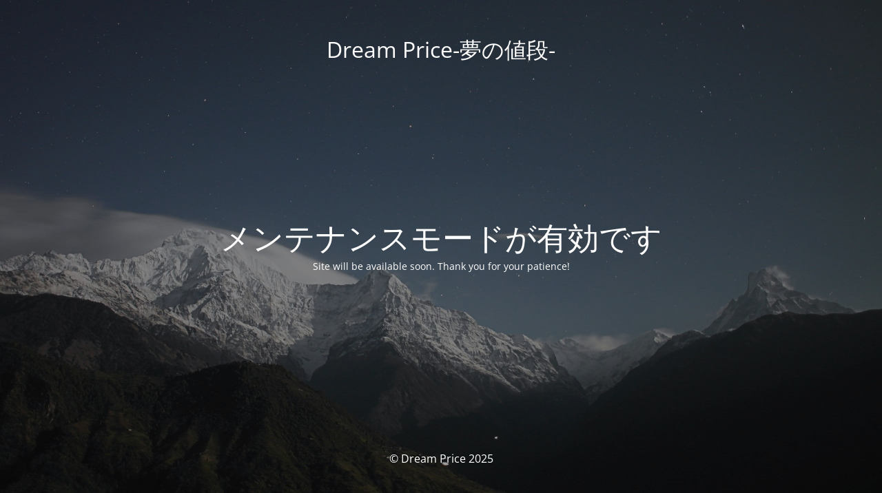

--- FILE ---
content_type: text/html; charset=UTF-8
request_url: http://priceofdream.com/treasure/ferrari.html
body_size: 1630
content:
<!DOCTYPE html>
<html lang="ja">
<head>
	<meta charset="UTF-8" />
	<title>Site is undergoing maintenance</title>		<meta name="viewport" content="width=device-width, maximum-scale=1, initial-scale=1, minimum-scale=1">
	<meta name="description" content="Just another WordPress site"/>
	<meta http-equiv="X-UA-Compatible" content="" />
	<meta property="og:site_name" content="Dream Price-夢の値段- - Just another WordPress site"/>
	<meta property="og:title" content="Site is undergoing maintenance"/>
	<meta property="og:type" content="Maintenance"/>
	<meta property="og:url" content="http://priceofdream.com"/>
	<meta property="og:description" content="Site will be available soon. Thank you for your patience!"/>
		<link rel="profile" href="http://gmpg.org/xfn/11" />
	<link rel="pingback" href="http://priceofdream.com/xmlrpc.php" />
	<link rel='stylesheet' id='mtnc-style-css' href='http://priceofdream.com/wp-content/plugins/maintenance/load/css/style.css?ver=1766636397' media='all' />
<link rel='stylesheet' id='mtnc-fonts-css' href='http://priceofdream.com/wp-content/plugins/maintenance/load/css/fonts.css?ver=1766636397' media='all' />
<style type="text/css">body {background-color: #111111}.preloader {background-color: #111111}body {font-family: Open Sans; }.site-title, .preloader i, .login-form, .login-form a.lost-pass, .btn-open-login-form, .site-content, .user-content-wrapper, .user-content, footer, .maintenance a{color: #ffffff;} a.close-user-content, #mailchimp-box form input[type="submit"], .login-form input#submit.button  {border-color:#ffffff} input[type="submit"]:hover{background-color:#ffffff} input:-webkit-autofill, input:-webkit-autofill:focus{-webkit-text-fill-color:#ffffff} body &gt; .login-form-container{background-color:#111111}.btn-open-login-form{background-color:#111111}input:-webkit-autofill, input:-webkit-autofill:focus{-webkit-box-shadow:0 0 0 50px #111111 inset}input[type='submit']:hover{color:#111111} #custom-subscribe #submit-subscribe:before{background-color:#111111} </style>    
    <!--[if IE]><script type="text/javascript" src="http://priceofdream.com/wp-content/plugins/maintenance/load/js/jquery.backstretch.min.js"></script><![endif]--><link rel="stylesheet" href="https://fonts.bunny.net/css?family=Open%20Sans:300,300italic,regular,italic,600,600italic,700,700italic,800,800italic:300"></head>

<body class="maintenance ">

<div class="main-container">
	<div class="preloader"><i class="fi-widget" aria-hidden="true"></i></div>	<div id="wrapper">
		<div class="center logotype">
			<header>
				<div class="logo-box istext" rel="home"><h1 class="site-title">Dream Price-夢の値段-</h1></div>			</header>
		</div>
		<div id="content" class="site-content">
			<div class="center">
                <h2 class="heading font-center" style="font-weight:300;font-style:normal">メンテナンスモードが有効です</h2><div class="description" style="font-weight:300;font-style:normal"><p>Site will be available soon. Thank you for your patience!</p>
</div>			</div>
		</div>
	</div> <!-- end wrapper -->
	<footer>
		<div class="center">
			<div style="font-weight:300;font-style:normal">© Dream Price 2025</div>		</div>
	</footer>
					<picture class="bg-img">
						<img class="skip-lazy" src="http://priceofdream.com/wp-content/uploads/2022/02/mt-sample-background.jpg">
		</picture>
	</div>

<script src="http://priceofdream.com/wp-includes/js/jquery/jquery.min.js?ver=3.7.1" id="jquery-core-js"></script>
<script src="http://priceofdream.com/wp-includes/js/jquery/jquery-migrate.min.js?ver=3.4.1" id="jquery-migrate-js"></script>
<script id="_frontend-js-extra">
var mtnc_front_options = {"body_bg":"http://priceofdream.com/wp-content/uploads/2022/02/mt-sample-background.jpg","gallery_array":[],"blur_intensity":"5","font_link":["Open Sans:300,300italic,regular,italic,600,600italic,700,700italic,800,800italic:300"]};
//# sourceURL=_frontend-js-extra
</script>
<script src="http://priceofdream.com/wp-content/plugins/maintenance/load/js/jquery.frontend.js?ver=1766636397" id="_frontend-js"></script>

</body>
</html>
